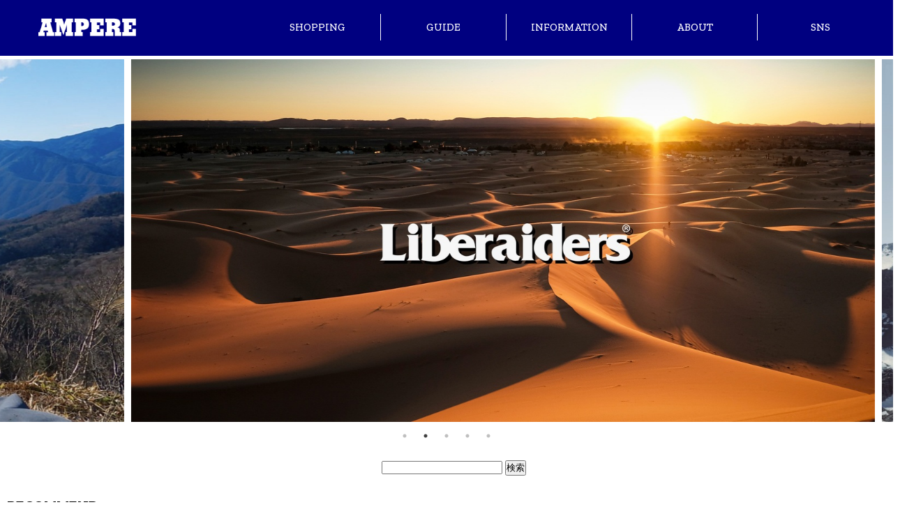

--- FILE ---
content_type: text/html
request_url: https://www.ampere-web.com/danner.html
body_size: 3628
content:
<!DOCTYPE html>
<html>
<head>
<meta charset="UTF-8">
<meta name="viewport" content="width=device-width, initial-scale=1, viewport-fit=cover">
  
  
     <meta name="description" content="DANNER / ダナーの通販サイトです。DANNER / ダナーの正規取扱店 / 埼玉県川越市のセレクトショップAMPERE">
     <title>DANNER｜ダナーの通販 - AMPERE</title>
     <meta property="og:description" content="DANNER / ダナーの通販サイトです。DANNER / ダナーの正規取扱店 / 埼玉県川越市のセレクトショップAMPERE">
     <meta property="og:title" content="DANNER / ダナーの通販 - AMPERE">
  
     <meta name="keywords" content="AMPERE,DANNER,ダナー,アメカジ,ワーク,アウトドア,キャンプ,通販">
 
  
<link href="https://fonts.googleapis.com/css2?family=Zilla+Slab:wght@500;700&display=swap" rel="stylesheet">
<link rel="stylesheet" href="style.css">
<link rel="stylesheet" type="text/css" href="slick.css">
<link rel="stylesheet" type="text/css" href="slick-theme.css">
<link rel="shortcut icon" href="images/favicon.ico">
<link rel="apple-touch-icon" href="images/apple-touch-icon.png">
<link rel="icon" type="image/png" href="images/android-chrome-256x256.png"> 

</head>
<body>

<header class="site-header">
  
  <div class="allpage">
  <div class="logo">
    <a href="index.html"><h1><img src="images/logo-ampere2.png" alt="AMPERE - Liberaiders・ROARK・UNFRM・VANS・STANCE等の通販サイト"></h1></a>
  </div>

    <div class="nav">
		<ul>
		    <li><a>SHOPPING</a>
              <ul>
                <li><a href="brand.html">ブランドから探す</a></li>
                <li><a href="category.html">カテゴリーから探す</a></li>
                <li><a href="https://cart.ec-sites.jp/sp_step/pc/kago/es_shop_id/1875/?">買い物カゴを確認する</a></li>
               </ul>
			</li>
            <li><a>GUIDE</a>
		      <ul>               
                <li><a href="information.html">ショッピングガイド</a></li>
                <li><a href="information.html#info-3">送料について</a></li>
                <li><a href="information.html#info-6">お支払方法</a></li>
                <li><a href="information.html#info-8">返品・交換について</a></li>
               </ul>
             </li>
			 <li><a>INFORMATION</a>
               <ul>
                 <li><a href="privacy.html">個人情報保護方針</a></li>
                 <li><a href="transaction.html">特定商取引法に基づく表示</a></li>
              </ul>
			 </li>
			 <li><a>ABOUT</a>
               <ul>
                 <li><a href="shopinfo.html">店舗情報</a></li>
                 <li><a href="https://cart.ec-sites.jp/sp_step/shop-inquery/top/shid/1875/">お問い合わせ</a></li>
               </ul>
			 </li>
			 <li><a>SNS</a>
               <ul>
                 <li><a href="https://www.facebook.com/AMPEREkawagoe"><img src="images/logo-facebook.png" alt="Facebook"></a></li>
                 <li><a href="https://www.instagram.com/ampere_kawagoe/"><img src="images/logo-instagram.png" alt="Instagram"></a></li>
                 <li><a href="https://twitter.com/AMPEREkawagoe"><img src="images/logo-twitter.png" alt="Teitter"></a></li>
               </ul>
			 </li>
		</ul>
	</div>
  </div>


</header>
  
  
<div id="wrap">
  
  <div class="content">
    <div class="slider mypattern">
      <div><a href="lightningtrout.html"><img src="images/photo-lightningtrout.jpg" alt="LIGHTNING TROUT / ライトニングトラウト"></a></div>
      <div><a href="liberaiders.html"><img src="images/photo-liberaiders.jpg"　alt="liberaiders / リベレイダース"></a></div>
      <div><a href="roark.html"><img src="images/photo-roark.jpg" alt="ROARK / ロアーク"></a></div>
      <div><a href="unfrm.html"><img src="images/photo-unfrm.jpg" alt="UNFRM OUTDOOR STANDARD / ユニフォーム アウトドア スタンダード"></a></div>
      <div><a href="topodesigns.html"><img src="images/photo-topo.jpg" alt=">TOPO DESIGNS / トポデザイン"></a></div>
    </div>
  </div>
  

    
    <div Class="main">
      
      <!-- 検索フォーム　ここから -->      
      <section class="search">
        <form method="get" action="https://cart.ec-sites.jp/sp_step/sh-pc/item/shid/1875/" target="_blank">
        <input type="text" name="word">
        <input type="submit" value="検索">
        </form>
      </section>
      <!-- 検索フォーム　ここまで -->
      
      
      <section class="recommend">
        <h2>RECOMMEND</h2>
        <div class="full-width">
          <ul class="recommend-item clearfix">
             <li><a href="pickup01.html"><img src="images/pickup-01.jpg"></a></li>
             <li><a href="pickup08.html"><img src="images/pickup-08.jpg"></a></li>
          </ul>
          <ul class="recommend-item clearfix">
             <li><a href="pickup05.html"><img src="images/pickup-05.jpg"></a></li>
             <li><a href="pickup06.html"><img src="images/pickup-06.jpg"></a></li>
          </ul>
          <ul class="recommend-item clearfix">
             <li><a href="pickup03.html"><img src="images/pickup-03.jpg"></a></li>
             <li><a href="runamok.html"><img src="images/pickup-04.jpg"></a></li>
          </ul>
          <ul class="recommend-item clearfix">
             <li><a href="tymer.html"><img src="images/pickup-07.jpg"></a></li>
             <li><a href="pickupsale.html"><img src="images/pickup-sale.jpg"></a></li>
          </ul>
          </div>
        </section>
      
        <section class="brandtop">
          <small><a href="index.html">HOME</a> > DANNER</small>
        
        <li><h1><a href="danner.html"><img src="images/logo-danner.jpg" alt="DANNER｜ダナーの通販サイト"></a></h1>
          
          <h2>DANNER｜ダナー</h2></li>
          
          <div>
            <p>1932年創業のアメリカのアウトドアブーツブランド【Danner】（ダナー）。<br>
              本社はオレゴン州ポートランド。<br>
              当初は、ワークブーツを生産する工場で、低価格のワークブーツを製造・販売。<br>
              第二次世界大戦中に、「造船所の靴」と呼ばれる樵用の作業靴メーカーとして有名になった。<br>
              1960年代には、ハイキングブーツを生産ラインに加え、「マウンテントレイル」というモデルを発表。当時、このモデルはバックパッカーの間で絶大な人気を博した。<br>
              1979年には、「ダナーライト」というモデルで、世界で初めてゴアテックスをブーツに採用する。今現在でもゴアテックスを使用する際は、必ずゴアテックス社にスタイル毎に送り、基準をクリアするための何段階ものテストを行った上で、テストに合格したスタイルのみゴアテックスのブーツとしている。<br>
              アメリカ陸軍・海軍・空軍や日本の一部自衛隊にもブーツが採用されている為、品質や機能性に関しての実績は十分。 現在に至っても、ワーク、ハンティング、ミリタリー、それぞれのカテゴリでトップブランドとしてのポジショニングを確立。<br>
              日本ではアウトドアシーンではもちろん、ブーツファッションのトップブランドとしての地位を確立している。<br>
            </p>
            <li class="brandpop">
              <p><img src="images/photo-danner.jpg"  alt="DANNER / ダナー" /></p>
            </li>
        
      </div>

          <p>【2025/11/10】DANNERの新着をアップしました。<br>
          </p>
          
        </section>
      
      
          <div class="clearfix item-box">
            <li class="item">
              <p class="img"><a href="5313015.html"><img src="5313015a.jpg"></a></p>
              <a href="5313015.html"><h3>DANNER<br>
              FREDDO　D120100</h3>
              税込 ￥19800</a>
            </li>
            
            
            
            
            <li class="item">
              <p class="img"><a href="5113015.html"><img src="5113015a.jpg"></a></p>
              <a href="5113015.html"><h3>DANNER<br>
              MIZUGUMO SLIDE</h3>
              税込 ￥7700</a>
            </li>
            <li class="item">
              <p class="img"><a href="5113025.html"><img src="5113025a.jpg"></a></p>
              <a href="5113025.html"><h3>DANNER<br>
              MIZUGUMO SLIDE</h3>
              税込 ￥7700</a>
            </li>
            
            
            
            
            
            
          </div>

      

        

        
      
          
        <section class="brand">
          <h2>BRAND</h2>
          <div class="clearfix brand-box">
            <li class="name">
              <p class="img"><a href="lightningtrout.html"><img src="images/logo-lightningtrout.jpg"  alt="LIGHTNING TROUT / ライトニングトラウト" /></a></p>
            </li>
            <li class="name">
              <p class="img"><a href="liberaiders.html"><img src="images/logo-liberaiders.jpg"  alt="Liberaiders / リベレイダース" /></a></p>
            </li>
            <li class="name">
              <p class="img"><a href="liberaiderspx.html"><img src="images/logo-liberaiderspx.jpg"  alt="Liberaiders px / リベレイダースPX" /></a></p>
            </li>
            <li class="name">
              <p class="img"><a href="roark.html"><img src="images/logo-roark.jpg"  alt="ROARK / ロアーク" /></a></p>
            </li>
            <li class="name">
              <p class="img"><a href="runamok.html"><img src="images/logo-runamok.jpg"  alt="RUNAMOK / ランアモック" /></a></p>
            </li>
            <li class="name">
              <p class="img"><a href="unfrm.html"><img src="images/logo-unfrm.jpg"  alt="UNFRM OUTDOOR STANDARD / ユニフォーム アウトドア スタンダード" /></a></p>
            </li>
            <li class="name">
              <p class="img"><a href="topodesigns.html"><img src="images/logo-topo.jpg"  alt="TOPO DESIGNS / トポデザイン" /></a></p>
            </li>
            <li class="name">
              <p class="img"><a href="brixton.html"><img src="images/logo-brixton.jpg"  alt="BRIXTON / ブリクストン" /></a></p>
            </li>
            <li class="name">
              <p class="img"><a href="vans.html"><img src="images/logo-vans.jpg"  alt="VANS / ヴァンズ" /></a></p>
            </li>
            <li class="name">
              <p class="img"><a href="converse.html"><img src="images/logo-converse.jpg"  alt="CONVERSE SKATEBOARDING / コンバーススケートボーディング" /></a></p>
            </li>
            <li class="name">
              <p class="img"><a href="norda.html"><img src="images/logo-norda.jpg"  alt="norda / ノルダ" /></a></p>
            </li>
            <li class="name">
              <p class="img"><a href="danner.html"><img src="images/logo-danner.jpg"  alt="DANNER / ダナー" /></a></p>
            </li>
            <li class="name">
              <p class="img"><a href="bravo.html"><img src="images/logo-bravo.jpg"  alt="BRAVO / ブラボー" /></a></p>
            </li>
            <li class="name">
              <p class="img"><a href="stance.html"><img src="images/logo-stance.jpg"  alt="STANCE / スタンス" /></a></p>
            </li>
            <li class="name">
              <p class="img"><a href="tymer.html"><img src="images/logo-tymer.jpg"  alt="TYMER / タイマー" /></a></p>
            </li>
            <li class="name">
              <p class="img"><a href="otherbrand.html"><img src="images/logo-otherbrand.jpg"  alt="その他のブランド" /></a></p>
            </li>
          
          </div>
        </section>
    
    

    
    
  
  </div>

</div>
  
 <footer>
   
        <div class="clearfix footer-menu">
          <ul class="footnav">
            <li><a href="index.html">ホーム</a></li>
            <li><a href="information.html">ショッピングガイド</a></li>
            <li><a href="privacy.html">個人情報保護方針</a></li>           
            <li><a href="transaction.html">特定商取引法に基づく表記</a></li>
            <li><a href="shopinfo.html">店舗情報</a></li>           
            <li><a href="https://cart.ec-sites.jp/sp_step/shop-inquery/top/shid/1875/">お問い合わせ</a></li>
            <li><a href="tel:049-225-5050"><img src="images/logo-tel.png"  alt="電話発信" /> 049-225-5050</a></li> 
            
          </ul> 
          <ul class="event">                        
             <script type="text/javascript" charset="sjis" src="https://app.ec-sites.jp/calendar/if/sys/1/shop/1875/enc/1"></script>  
          </ul>
        </div>  

        <div class="sns-box">
            <li class="sns">
              <p class="img"><a href="https://www.facebook.com/AMPEREkawagoe"><img src="images/logo-facebook.png"  alt="フェイスブック" /></a></p>
            </li>
            <li class="sns">
              <p class="img"><a href="https://www.instagram.com/ampere_kawagoe/"><img src="images/logo-instagram.png"  alt="インスタグラム" /></a></p>
            </li>
            <li class="sns">
              <p class="img"><a href="https://twitter.com/AMPEREkawagoe"><img src="images/logo-twitter.png"  alt="ツィーター" /></a></p>
            </li>
        </div>    
  
   
        <div class="underbar">
   
    <small>Copyright (C) AMPERE All Right Reserved</small>
          
         </div> 
          
          
 </footer>
  
<script src="//code.jquery.com/jquery.min.js"></script>
<script src="script.js"></script>
<script src="https://cdn.jsdelivr.net/npm/jquery@3/dist/jquery.min.js"></script>
<script type="text/javascript" src="jquery-3.3.1.min.js"  ></script>
<script type="text/javascript" src="slick.min.js"></script>
<script>
$("document").ready(function(){
$('.mypattern').slick({
autoplay: true,
autoplaySpeed: 3000,
speed: 800,
dots: true,
arrows: false,
centerMode: true,
centerPadding: '8%'
});
}); 
</script>
  
<script>
$(function(){
$(window).scroll(function (){
$('.fadein').each(function(){
var elemPos = $(this).offset().top;
var scroll = $(window).scrollTop();
var windowHeight = $(window).height();
if (scroll > elemPos - windowHeight + 200){
$(this).addClass('scrollin');
 }
});
});
});  
  
</script>
  
<style>
<!--

*{
margin: 0;
padding: 0;
}
.slider{
  width: 90%;
  margin: 0 auto 80px;
}
.slick-slide img{
  width: 100%;
  height: auto;
}
.mypattern{
  width: 100%;
}
.mypattern .slick-slide{
  margin: 5px;
}
.j-textWithImage figure{
  z-index: 0 !important;
}
-->
</style> 

  
  
  

  
  
  
  
</body>
</html>


--- FILE ---
content_type: text/css
request_url: https://www.ampere-web.com/style.css
body_size: 2172
content:
@charset "utf-8";

* {
  margin: 0;
  padding: 0;
  list-style: none;
  box-sizing: border-box;
}

body {
  font-size: 13px;
}

a {
  text-decoration: none;
  color: #000000;
}


a:hover {
  opacity: 0.7;
}

a img:hover {
  opacity: 0.7;
}

.fadein {
    opacity : 0;
    transform : translate(0, 50px);
    transition : all 300ms;
}
.fadein.scrollin {
    opacity : 1;
    transform : translate(0, 0);
}

p,h1,h2,h3,h4,h5,h6 {
  margin-top: 0;
}

header {
  position: fixed;
  width: 100%;
  height: 50px;
  background-color: #000080;
  z-index: 100;
}

.logo {
  float: left;
  padding :12px 0 0 5%;
  text-align: center;
  }
.logo img {
  width: 140px;
}

.nav {
  float: right;
  width: 50%;
  height: :100%;
}

.nav > ul > li {
  width: 100%;
  background-color: #000080;
}

.nav > ul > li > a {
  display: block;
  width: 100%;
  padding: 10px 0;
  border-bottom: 2px solid #ffffff;
  background-color: #000080;
  color: #ffffff;
  text-align: center;
  font-family: 'Zilla Slab', serif;
}

.nav > ul > li:first-child > a{border-top: 1px solid #ffffff;}

.nav > ul > li > ul {
  display: none;
  height: 40vh;
  overflow:auto;
  -webkit-overflow-scrolling: touch;
}

.nav > ul > li li > a {
  display: block;
  width: 100%;
  padding: 10px 5%;
  border-bottom: 2px solid #ffffff;
  background-color: #d3d3d3;
  color: #000000;
  text-align: center;
  font-family: 'Zilla Slab', serif;
}

.nav img {
  width: 30px;
}


#wrap {
  background-color: #ffffff;
  margin: 0;
  padding: 0;
}

.content {
  padding-top: 50px;
}

.search {
  padding: 20px 0 30px;
  text-align: center;
}

.main {
  padding: 0 10px;
}
#wrap h2 {
 padding:1px 0 1px;
 margin-bottom:10px;
 font-size:5vw;
 font-family: 'Zilla Slab', serif;
 border-bottom:2px solid #a9a9a9;
}

#wrap .recommend {
  padding-bottom: 30px;
}

#wrap .news {
  padding-bottom: 30px;
}

#wrap .new-arraivals {
  padding-bottom: 30px;
}

#wrap .brand {
  padding-bottom: 30px;
}



.recommend-item {
  display: flex;
  margin: auto;
  width: 95vw;
}
.recommend img {
  width: 100%;
  height: auto;
  padding: 3px;
}

*, *:before, *:after {
	box-sizing: border-box;
}
.item-box{
  width: 100%;
  display: flex;
  display: -ms-flexbox; /* IE10 */
  flex-wrap: wrap;
  -ms-flex-wrap: wrap; /* IE10 */
}
.item-box > li{
  width: 50%;
  padding: 20px 0 10px;
}

.item {
  width: auto;
  height:270px;

  text-align: center;
  border-bottom: 1px solid #a9a9a9;
}
.item h3 {
  font-weight: normal;
  font-size: 13px;
}
.item img {
  width: 150px;
  height: 150px;
}



#body-inside {
  overflow-x: hidden;
}
.photo img {
  width: 100%;
  height: auto;
}
.full-width {
  width: 100vw;
  margin-left: calc(-50vw + 50%);
  position: relative;
}

.midlogo {
  position: absolute;
  width: 200px;
  top: 35%;
  left: 23%
}





*, *:before, *:after {
	box-sizing: border-box;
}
.brand-box{
  width: 100%;
  display: flex;
  display: -ms-flexbox; /* IE10 */
  flex-wrap: wrap;
  -ms-flex-wrap: wrap; /* IE10 */
}
.brand-box > li{
  width: 33.33333%;
  text-align: center;
  padding: 10px;
}

.name img {
  width: 85x;
  height: 55px;
}


footer {
  height: 500px;
  color: #ffffff;
  padding: 10px;
  background: linear-gradient(180deg,#d3d3d3 0%,#d3d3d3 250px,#808080 100px,#808080 80%,#000080 250px,#000080 20%);
}

.footer-menu {
  margin: 0 auto;
  padding-top: 4px
}
.footnav {
  width: 50%;
  float: left;
  text-align: left;
}
.footnav li {
  padding: 5px;
}
.footnav li a {
  color: #000000;
}
.event {
  float: right
}




*, *:before, *:after {
	box-sizing: border-box;
}
footer .sns-box{
  width: 100%;
  padding-top: 60px;
  display: flex;
  display: -ms-flexbox; /* IE10 */
  flex-wrap: wrap;
  -ms-flex-wrap: wrap; /* IE10 */
}
footer .sns-box > li{
  text-align: center;
  width: 33.33333%;
}

footer .sns img {
  width: 40px;
}

footer .underbar {
  padding-top: 90px;
  text-align: center;
}
footer small {
  font-size: 12px;
}

.guide .page-contents {
  padding: 20px;
  background-color: #d3d3d3;
}

.guide .page-contents li {
  padding-top: 5px;
}

.guide img {
  max-width: 100%;
}

.guide .shipping th {
  width: 180px;
  background-color: #d3d3d3;
  padding:5px;
  border: 1px solid #a9a9a9;
}

.guide .shipping td {
  width: 180px;
  text-align: center;
  padding: 5px;
  border: 1px solid #a9a9a9;
}

table {
  border-spacing: 0;
  border-collapse: collapse;
}

h4 {
  margin-top: 50px;
  border-bottom: 2px dotted #a9a9a9;
}

a.point {
  display: block;
  padding-top: 80px;
  margin-top: -80px;
}

.about table {
  margin: 30px 0 30px;
}

.about table th {
  width: 80PX;
  height: 60px;
  text-align: left;
  vertical-align: top;
}

.about table td {
  width: 280px;
  height: 60px;
  text-align: left;
  vertical-align: top;
}

.about .btn a {
  background-color: #808080;
  color: #ffffff;
  font-size: 25px;
  font-family: 'Zilla Slab', serif;
  display: block;
  width: 180px;
  text-align: center;
  line-height: 30px;
  margin-bottom: 60px;
  border-radius: 5px;
  border: 2px solid #000000;
}


.about iframe {
  max-width: 100%;
  margin-bottom: 60px;
}


.brandtop li {
  text-align: center;
}

.brandtop p {
  border-bottom: 2px solid #a9a9a9;
  padding-bottom: 7px;
}



.presen img {
  max-width: 100%;
  display: block;
  margin-left: auto;
  margin-right: auto
  padding-top: 10px
}

.presen .itemimg p {
  text-align: center;
  background-color: #d3d3d3;
  border-bottom: 2px solid #a9a9a9;
}


.caution {
  text-align: center;
}




.spec {
  max-width: 100%;
}

.spec table {
  margin: 20px 0 10px;
}

.spec th {
  width: 30vw;
  text-align: center;
  border: 1px solid #a9a9a9;
  background-color: #d3d3d3;
}

.spec .bari td {
  width: 70vw;
  text-align: center;
  vertical-align: top;
  border: 1px solid #a9a9a9;
}

.spec .size td {
  text-align: center;
  border: 1px solid #a9a9a9;
}

.spec .sizeone th {

  text-align: center;
  border: 1px solid #a9a9a9;
}

.spec .sizeone td {
  width: 70vw;
  text-align: center;
  border: 1px solid #a9a9a9;
}


.spec .btn a {
  background-color: #808080;
  color: #ffffff;
  font-size: 20px;
  font-family: 'Zilla Slab', serif;
  display: block;
  width: 200px;
  text-align: center;
  line-height: 30px;
  border-radius: 5px;
  border: 2px solid #000000;
}

.spec p {
  padding-bottom: 20px;
}


.cago {
  margin: 20px 0 100px;
}

.cago p {
  padding-bottom: 50px;
}

.brandpop img {
  max-width: 100%;
  margin: 20px 0;
}

.brandpop iframe {
  max-width: 100%;
  height: auto
  margin-bottom: 60px;
}

.list ul {
  padding: 0;
}

.list ul li {
  color: #000000;
  border-left: solid 6px #000080;
  border-bottom: solid 2px #a9a9a9;
  background: whitesmoke;
  margin-bottom: 7px;/*下のバーとの余白*/
  line-height: 1.5;
  padding: 0.5em;
  list-style-type: none!important;/*ポチ消す*/
  font-weight: bold;
}

.list ul li a {
  display: block;
}

.list {
  margin-bottom: 50px;
}









@media screen and (min-width: 700px) {
  
  body {
  font-size: 15px;
  }
  
  header {
    height: 80px;
  }
  
  .allpage {
    width: 1250px;
    margin: auto;
  }
  
  .logo {
    float: left;
    padding: 25px 40px;
  }
  
  .nav {
    float: right;
    width: 900px;
    padding: 20px 0px 0px 0px;
  }
  
  .nav > ul {
    width: 100%;
    margin: 0 auto;
    font-size: 0;
  }
  
  .nav > ul > li {
    display: inline-block;
    width: calc(100% / 5);
    font-size: 15px;
    vertical-align: top;
  }
  
  .nav > ul > li > ul {
    display: none;
    height: 100%;
  }
  
  .nav > ul > li > a {
    border: none;
    border-left: 1px solid #ffffff;
  }
  
  .nav > ul > li:first-child > a {
    border-top: none;
    border-left: none;
  }
  
  .nav ul li ul li a {
    width: 100%;
    text-align: left;
    font-size: 13px;
  }
  
  .nav img {
    width: 40px;
    padding-left: 7px;
  }
  
  .content {
    padding-top: 80px;
  }
  
  .main {
    width: 1300px;
    margin: auto;
  }
  
  #wrap h2 {
    font-size:20px;
  }
  
  

  
  
  .item-box > li{
	width: 25%;
	padding: 10px;
  }

  .item {
   height:360px;
   text-align: center;
   padding-top: 20px;
 }
  .item h3 {
    font-size: 15px;
  }
  
  .item img {
    width: 250px;
    height: 250px;
  }
  
  .midlogo {
    width: 299px;
    left: 40%;
  }

  
  .brand-box > li{
	width: 16.66666%;
	padding: 10px;
    text-align: center;
  }

  
  .name img {
    width: 132px;
    height: 85px;
  }
  

  .footer-menu {
    width: 1200px;
    padding: 0 60px;
  }
  
  a[href^="tel:"]{
    pointer-events: none;
  }

  
  footer .sns-box {
    width: 100%;
    text-align: center;
    padding: 50px 500px;
  }
  
  footer .underbar {
    padding-top: 40px;
  }
  
  
  
  .guide .page-contents {
    width: 300px;
  }
  
  .about .address {
    float: left;
    margin-left: 100px;
    margin-right: 300px;
  }
  
  .about .map {
    float: none;
    margin-top: 30px;
  }
  
.presen img {
  display: block;
  margin-left: auto;
  margin-right: auto;
  }
  
  .spec {
    width: 540px;
    height: 600px;
    float: left;
    margin-right: 90px;
  }
  
  .spec th {
    width: 130px;
  }

 .spec .bari td {
   width: 390px;
 }
  
  .spec .sizeone td {
    width: 390px;
  }
  
  .footinfo {
    margin-top: 290px;
  }
  

  
  .brandpop img {
    width: 100%;
  }

  .brandpop iframe {
  max-width: 100%;
  height: auto
  margin-bottom: 60px;
  }
  

  
  

}














--- FILE ---
content_type: application/x-javascript
request_url: https://app.ec-sites.jp/calendar/if/sys/1/shop/1875/enc/1
body_size: 151
content:
document.write('<iframe width="120" height="207" scrolling="no" frameborder="0" src="https://app.ec-sites.jp/calendar/html/sys/1/shop/1875"></iframe>')

--- FILE ---
content_type: application/javascript
request_url: https://www.ampere-web.com/script.js
body_size: 744
content:
$('.nav').prepend('<div class="toggle"><b>MENU</b></div>');
$('.toggle').css({
	'width':'100%',
	'height':'50px',
	'background-color':'#808080',
	'color':'#ffffff',
	'text-align':'center',
	'line-height':'50px'
});
$(window).on('load resize',function(){
	var winWidth = $(window).width();
	if(winWidth < 700){
		$('.toggle').show();
		$('.nav>ul').hide();
	} else{
		$('.toggle').hide();
		$('.nav>ul').show();
	}
});
$('.toggle').on('click',function(){
	$(this).next('ul').slideToggle();
	$('.open').removeClass('open');
	$('.nav>ul>li>a').next('ul').slideUp();
	operner =close;
});


var opener = close;//flagでクリックしたときのアコーディオンの開くまでの時間を調節
//ウィンドウサイズ640px以下の時の動作
$('.nav>ul>li>a').on('click',function(){
	var winWidth = $(window).width();
	if(winWidth < 700){//ウィンドウサイズ640px以上なら
		if($(this).hasClass('open')){//クリックした要素がopenクラスを持っているなら
			$(this).removeClass('open');
			$(this).next('ul').slideUp();
			opener = close;
		} else{//クリックした要素がopenクラスを持っていないなら
			var timer;//アコーディオンが開くまでの遅延時間
			console.log(opener);
			if(opener !== close){
				timer = 500;
			}else{
				timer = 0;
			}
			$('.open').removeClass('open');
			$('.nav>ul>li>a').next('ul').slideUp();
			setTimeout(()=>{
				$(this).addClass('open');
				$(this).next('ul').slideDown();
			},timer);
			opener = open;
		}
		event.preventDefault();
	}else{//ウィンドウサイズ640px以下なら
		return false;
	}
});

//ウィンドウサイズ640px以上の時の動作
$('.nav>ul>li').on('mouseover',function(){//マウスをのせたとき
	var winWidth = $(window).width();
	if(winWidth > 700){//ウィンドウサイズ640px以上なら
		if(!$(this).children('a').hasClass('open')){
			$(this).children('a').addClass('open');
			$(this).children('ul').stop().slideDown();
		}
	}else{//ウィンドウサイズ640px以下なら
		return false;
	}
}).on('mouseout',function(){
	var winWidth = $(window).width();
	if(winWidth > 700){//ウィンドウサイズ640px以上なら
		$(this).children('a').removeClass('open');
		$(this).children('ul').stop().slideUp();
	}else{//ウィンドウサイズ640px以下なら
		return false;
	}
});
$('.nav>ul>li>a').on('click',function(){
	event.preventDefault();
});